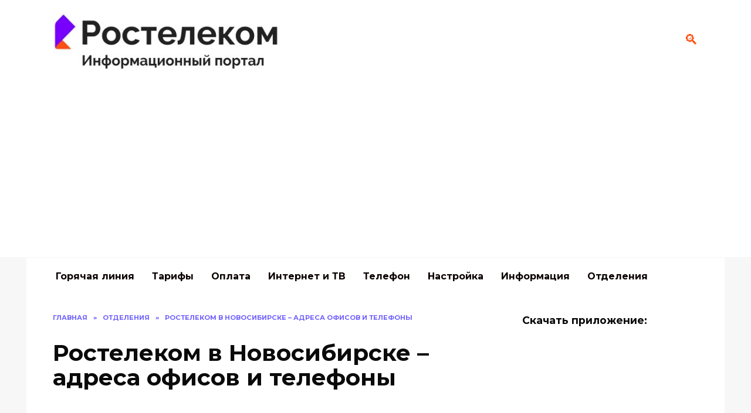

--- FILE ---
content_type: text/html; charset=UTF-8
request_url: https://rostelekom-rt.ru/offices-rostelecom-novosibirsk/
body_size: 10375
content:
<!doctype html><html dir="ltr" lang="ru-RU"
 prefix="og: https://ogp.me/ns#" ><head><meta name="robots" content="follow, index, max-snippet:-1, max-video-preview:-1, max-image-preview:large"/><meta charset="UTF-8"><meta name="viewport" content="width=device-width, initial-scale=1"><link media="all" href="https://rostelekom-rt.ru/wp-content/cache/autoptimize/css/autoptimize_6f55859224495e5a8a889452e697c012.css" rel="stylesheet"><title>Ростелеком ᐈ офисы в Новосибирске - адреса и телефоны, график работы, официальный сайт техподдержки в Новосибирске и Новосибирской области в 2020 году</title><meta name="description" content="Подробно про офисы Ростелекома в Новосибирске. ☝ График работы. ✅ Официальный сайт техподдержки в Новосибирской области и Новосибирске в 2020 году." /><meta name="robots" content="max-image-preview:large" /><link rel="canonical" href="https://rostelekom-rt.ru/offices-rostelecom-novosibirsk/" /><meta property="og:locale" content="ru_RU" /><meta property="og:site_name" content="Rostelecomka | Информационный сайт - все о Ростелекоме" /><meta property="og:type" content="article" /><meta property="og:title" content="Ростелеком ᐈ офисы в Новосибирске - адреса и телефоны, график работы, официальный сайт техподдержки в Новосибирске и Новосибирской области в 2020 году" /><meta property="og:description" content="Подробно про офисы Ростелекома в Новосибирске. ☝ График работы. ✅ Официальный сайт техподдержки в Новосибирской области и Новосибирске в 2020 году." /><meta property="og:url" content="https://rostelekom-rt.ru/offices-rostelecom-novosibirsk/" /><meta property="article:published_time" content="2019-06-27T09:28:17+00:00" /><meta property="article:modified_time" content="2020-09-19T23:29:01+00:00" /><meta name="twitter:card" content="summary" /><meta name="twitter:title" content="Ростелеком ᐈ офисы в Новосибирске - адреса и телефоны, график работы, официальный сайт техподдержки в Новосибирске и Новосибирской области в 2020 году" /><meta name="twitter:description" content="Подробно про офисы Ростелекома в Новосибирске. ☝ График работы. ✅ Официальный сайт техподдержки в Новосибирской области и Новосибирске в 2020 году." /> <script type="application/ld+json" class="aioseo-schema">{"@context":"https:\/\/schema.org","@graph":[{"@type":"WebSite","@id":"https:\/\/rostelekom-rt.ru\/#website","url":"https:\/\/rostelekom-rt.ru\/","name":"Rostelecomka","description":"\u0418\u043d\u0444\u043e\u0440\u043c\u0430\u0446\u0438\u043e\u043d\u043d\u044b\u0439 \u0441\u0430\u0439\u0442 - \u0432\u0441\u0435 \u043e \u0420\u043e\u0441\u0442\u0435\u043b\u0435\u043a\u043e\u043c\u0435","inLanguage":"ru-RU","publisher":{"@id":"https:\/\/rostelekom-rt.ru\/#organization"}},{"@type":"Organization","@id":"https:\/\/rostelekom-rt.ru\/#organization","name":"Rostelecomka","url":"https:\/\/rostelekom-rt.ru\/"},{"@type":"BreadcrumbList","@id":"https:\/\/rostelekom-rt.ru\/offices-rostelecom-novosibirsk\/#breadcrumblist","itemListElement":[{"@type":"ListItem","@id":"https:\/\/rostelekom-rt.ru\/#listItem","position":1,"item":{"@type":"WebPage","@id":"https:\/\/rostelekom-rt.ru\/","name":"\u0413\u043b\u0430\u0432\u043d\u0430\u044f","description":"\u041f\u043e\u0434\u0440\u043e\u0431\u043d\u043e \u043e \u043f\u0440\u043e\u0432\u0430\u0439\u0434\u0435\u0440\u0435 \u0420\u043e\u0441\u0442\u0435\u043b\u0435\u043a\u043e\u043c. \u041e\u0444\u0438\u0441\u044b \u0438 \u043e\u0442\u0434\u0435\u043b\u0435\u043d\u0438\u044f. \u041d\u043e\u043c\u0435\u0440\u0430 \u0433\u043e\u0440\u044f\u0447\u0435\u0439 \u043b\u0438\u043d\u0438\u0438. \u0422\u0430\u0440\u0438\u0444\u044b. \u041e\u043f\u043b\u0430\u0442\u0430. \u041d\u0430\u0441\u0442\u0440\u043e\u0439\u043a\u0438.","url":"https:\/\/rostelekom-rt.ru\/"},"nextItem":"https:\/\/rostelekom-rt.ru\/offices-rostelecom-novosibirsk\/#listItem"},{"@type":"ListItem","@id":"https:\/\/rostelekom-rt.ru\/offices-rostelecom-novosibirsk\/#listItem","position":2,"item":{"@type":"WebPage","@id":"https:\/\/rostelekom-rt.ru\/offices-rostelecom-novosibirsk\/","name":"\u0420\u043e\u0441\u0442\u0435\u043b\u0435\u043a\u043e\u043c \u0432 \u041d\u043e\u0432\u043e\u0441\u0438\u0431\u0438\u0440\u0441\u043a\u0435 \u2013 \u0430\u0434\u0440\u0435\u0441\u0430 \u043e\u0444\u0438\u0441\u043e\u0432 \u0438 \u0442\u0435\u043b\u0435\u0444\u043e\u043d\u044b","description":"\u041f\u043e\u0434\u0440\u043e\u0431\u043d\u043e \u043f\u0440\u043e \u043e\u0444\u0438\u0441\u044b \u0420\u043e\u0441\u0442\u0435\u043b\u0435\u043a\u043e\u043c\u0430 \u0432 \u041d\u043e\u0432\u043e\u0441\u0438\u0431\u0438\u0440\u0441\u043a\u0435. \u261d \u0413\u0440\u0430\u0444\u0438\u043a \u0440\u0430\u0431\u043e\u0442\u044b. \u2705 \u041e\u0444\u0438\u0446\u0438\u0430\u043b\u044c\u043d\u044b\u0439 \u0441\u0430\u0439\u0442 \u0442\u0435\u0445\u043f\u043e\u0434\u0434\u0435\u0440\u0436\u043a\u0438 \u0432 \u041d\u043e\u0432\u043e\u0441\u0438\u0431\u0438\u0440\u0441\u043a\u043e\u0439 \u043e\u0431\u043b\u0430\u0441\u0442\u0438 \u0438 \u041d\u043e\u0432\u043e\u0441\u0438\u0431\u0438\u0440\u0441\u043a\u0435 \u0432 2020 \u0433\u043e\u0434\u0443.","url":"https:\/\/rostelekom-rt.ru\/offices-rostelecom-novosibirsk\/"},"previousItem":"https:\/\/rostelekom-rt.ru\/#listItem"}]},{"@type":"Person","@id":"https:\/\/rostelekom-rt.ru\/author\/admin\/#author","url":"https:\/\/rostelekom-rt.ru\/author\/admin\/","name":"\u0422\u0430\u0442\u044c\u00ad\u044f\u043d\u0430 \u0411\u043e\u00ad\u0447\u0430\u0440\u00ad\u043d\u0438\u00ad\u043a\u043e\u0432\u0430","image":{"@type":"ImageObject","@id":"https:\/\/rostelekom-rt.ru\/offices-rostelecom-novosibirsk\/#authorImage","url":"https:\/\/secure.gravatar.com\/avatar\/d01e9f162b5f568b87074c7dcc690649?s=96&d=mm&r=g","width":96,"height":96,"caption":"\u0422\u0430\u0442\u044c\u00ad\u044f\u043d\u0430 \u0411\u043e\u00ad\u0447\u0430\u0440\u00ad\u043d\u0438\u00ad\u043a\u043e\u0432\u0430"}},{"@type":"WebPage","@id":"https:\/\/rostelekom-rt.ru\/offices-rostelecom-novosibirsk\/#webpage","url":"https:\/\/rostelekom-rt.ru\/offices-rostelecom-novosibirsk\/","name":"\u0420\u043e\u0441\u0442\u0435\u043b\u0435\u043a\u043e\u043c \u1408 \u043e\u0444\u0438\u0441\u044b \u0432 \u041d\u043e\u0432\u043e\u0441\u0438\u0431\u0438\u0440\u0441\u043a\u0435 - \u0430\u0434\u0440\u0435\u0441\u0430 \u0438 \u0442\u0435\u043b\u0435\u0444\u043e\u043d\u044b, \u0433\u0440\u0430\u0444\u0438\u043a \u0440\u0430\u0431\u043e\u0442\u044b, \u043e\u0444\u0438\u0446\u0438\u0430\u043b\u044c\u043d\u044b\u0439 \u0441\u0430\u0439\u0442 \u0442\u0435\u0445\u043f\u043e\u0434\u0434\u0435\u0440\u0436\u043a\u0438 \u0432 \u041d\u043e\u0432\u043e\u0441\u0438\u0431\u0438\u0440\u0441\u043a\u0435 \u0438 \u041d\u043e\u0432\u043e\u0441\u0438\u0431\u0438\u0440\u0441\u043a\u043e\u0439 \u043e\u0431\u043b\u0430\u0441\u0442\u0438 \u0432 2020 \u0433\u043e\u0434\u0443","description":"\u041f\u043e\u0434\u0440\u043e\u0431\u043d\u043e \u043f\u0440\u043e \u043e\u0444\u0438\u0441\u044b \u0420\u043e\u0441\u0442\u0435\u043b\u0435\u043a\u043e\u043c\u0430 \u0432 \u041d\u043e\u0432\u043e\u0441\u0438\u0431\u0438\u0440\u0441\u043a\u0435. \u261d \u0413\u0440\u0430\u0444\u0438\u043a \u0440\u0430\u0431\u043e\u0442\u044b. \u2705 \u041e\u0444\u0438\u0446\u0438\u0430\u043b\u044c\u043d\u044b\u0439 \u0441\u0430\u0439\u0442 \u0442\u0435\u0445\u043f\u043e\u0434\u0434\u0435\u0440\u0436\u043a\u0438 \u0432 \u041d\u043e\u0432\u043e\u0441\u0438\u0431\u0438\u0440\u0441\u043a\u043e\u0439 \u043e\u0431\u043b\u0430\u0441\u0442\u0438 \u0438 \u041d\u043e\u0432\u043e\u0441\u0438\u0431\u0438\u0440\u0441\u043a\u0435 \u0432 2020 \u0433\u043e\u0434\u0443.","inLanguage":"ru-RU","isPartOf":{"@id":"https:\/\/rostelekom-rt.ru\/#website"},"breadcrumb":{"@id":"https:\/\/rostelekom-rt.ru\/offices-rostelecom-novosibirsk\/#breadcrumblist"},"author":"https:\/\/rostelekom-rt.ru\/author\/admin\/#author","creator":"https:\/\/rostelekom-rt.ru\/author\/admin\/#author","image":{"@type":"ImageObject","@id":"https:\/\/rostelekom-rt.ru\/#mainImage","url":"https:\/\/rostelekom-rt.ru\/wp-content\/uploads\/2019\/06\/novosibirsk.jpg","width":700,"height":300,"caption":"\u041e\u0442\u0434\u0435\u043b\u0435\u043d\u0438\u044f \u0420\u043e\u0441\u0442\u0435\u043b\u0435\u043a\u043e\u043c \u0432 \u041d\u043e\u0432\u043e\u0441\u043e\u0431\u0438\u0440\u0441\u043a\u0435"},"primaryImageOfPage":{"@id":"https:\/\/rostelekom-rt.ru\/offices-rostelecom-novosibirsk\/#mainImage"},"datePublished":"2019-06-27T09:28:17+03:00","dateModified":"2020-09-19T23:29:01+03:00"},{"@type":"Article","@id":"https:\/\/rostelekom-rt.ru\/offices-rostelecom-novosibirsk\/#article","name":"\u0420\u043e\u0441\u0442\u0435\u043b\u0435\u043a\u043e\u043c \u1408 \u043e\u0444\u0438\u0441\u044b \u0432 \u041d\u043e\u0432\u043e\u0441\u0438\u0431\u0438\u0440\u0441\u043a\u0435 - \u0430\u0434\u0440\u0435\u0441\u0430 \u0438 \u0442\u0435\u043b\u0435\u0444\u043e\u043d\u044b, \u0433\u0440\u0430\u0444\u0438\u043a \u0440\u0430\u0431\u043e\u0442\u044b, \u043e\u0444\u0438\u0446\u0438\u0430\u043b\u044c\u043d\u044b\u0439 \u0441\u0430\u0439\u0442 \u0442\u0435\u0445\u043f\u043e\u0434\u0434\u0435\u0440\u0436\u043a\u0438 \u0432 \u041d\u043e\u0432\u043e\u0441\u0438\u0431\u0438\u0440\u0441\u043a\u0435 \u0438 \u041d\u043e\u0432\u043e\u0441\u0438\u0431\u0438\u0440\u0441\u043a\u043e\u0439 \u043e\u0431\u043b\u0430\u0441\u0442\u0438 \u0432 2020 \u0433\u043e\u0434\u0443","description":"\u041f\u043e\u0434\u0440\u043e\u0431\u043d\u043e \u043f\u0440\u043e \u043e\u0444\u0438\u0441\u044b \u0420\u043e\u0441\u0442\u0435\u043b\u0435\u043a\u043e\u043c\u0430 \u0432 \u041d\u043e\u0432\u043e\u0441\u0438\u0431\u0438\u0440\u0441\u043a\u0435. \u261d \u0413\u0440\u0430\u0444\u0438\u043a \u0440\u0430\u0431\u043e\u0442\u044b. \u2705 \u041e\u0444\u0438\u0446\u0438\u0430\u043b\u044c\u043d\u044b\u0439 \u0441\u0430\u0439\u0442 \u0442\u0435\u0445\u043f\u043e\u0434\u0434\u0435\u0440\u0436\u043a\u0438 \u0432 \u041d\u043e\u0432\u043e\u0441\u0438\u0431\u0438\u0440\u0441\u043a\u043e\u0439 \u043e\u0431\u043b\u0430\u0441\u0442\u0438 \u0438 \u041d\u043e\u0432\u043e\u0441\u0438\u0431\u0438\u0440\u0441\u043a\u0435 \u0432 2020 \u0433\u043e\u0434\u0443.","inLanguage":"ru-RU","headline":"\u0420\u043e\u0441\u0442\u0435\u043b\u0435\u043a\u043e\u043c \u0432 \u041d\u043e\u0432\u043e\u0441\u0438\u0431\u0438\u0440\u0441\u043a\u0435 \u2013 \u0430\u0434\u0440\u0435\u0441\u0430 \u043e\u0444\u0438\u0441\u043e\u0432 \u0438 \u0442\u0435\u043b\u0435\u0444\u043e\u043d\u044b","author":{"@id":"https:\/\/rostelekom-rt.ru\/author\/admin\/#author"},"publisher":{"@id":"https:\/\/rostelekom-rt.ru\/#organization"},"datePublished":"2019-06-27T09:28:17+03:00","dateModified":"2020-09-19T23:29:01+03:00","articleSection":"\u041e\u0442\u0434\u0435\u043b\u0435\u043d\u0438\u044f","mainEntityOfPage":{"@id":"https:\/\/rostelekom-rt.ru\/offices-rostelecom-novosibirsk\/#webpage"},"isPartOf":{"@id":"https:\/\/rostelekom-rt.ru\/offices-rostelecom-novosibirsk\/#webpage"},"image":{"@type":"ImageObject","@id":"https:\/\/rostelekom-rt.ru\/#articleImage","url":"https:\/\/rostelekom-rt.ru\/wp-content\/uploads\/2019\/06\/novosibirsk.jpg","width":700,"height":300,"caption":"\u041e\u0442\u0434\u0435\u043b\u0435\u043d\u0438\u044f \u0420\u043e\u0441\u0442\u0435\u043b\u0435\u043a\u043e\u043c \u0432 \u041d\u043e\u0432\u043e\u0441\u043e\u0431\u0438\u0440\u0441\u043a\u0435"}}]}</script> <link rel='dns-prefetch' href='//fonts.googleapis.com' /><link rel="alternate" type="application/rss+xml" title="Rostelecomka &raquo; Лента комментариев к &laquo;Ростелеком в Новосибирске – адреса офисов и телефоны&raquo;" href="https://rostelekom-rt.ru/offices-rostelecom-novosibirsk/feed/" /><link rel='stylesheet' id='google-fonts-css' href='https://fonts.googleapis.com/css?family=Montserrat%3A400%2C400i%2C700&#038;subset=cyrillic&#038;display=swap&#038;ver=6.2.7'  media='all' /> <script  src='https://rostelekom-rt.ru/wp-includes/js/jquery/jquery.min.js?ver=3.6.4' id='jquery-core-js'></script> <link rel="https://api.w.org/" href="https://rostelekom-rt.ru/wp-json/" /><link rel="alternate" type="application/json" href="https://rostelekom-rt.ru/wp-json/wp/v2/posts/1098" /><link rel="EditURI" type="application/rsd+xml" title="RSD" href="https://rostelekom-rt.ru/xmlrpc.php?rsd" /><link rel="wlwmanifest" type="application/wlwmanifest+xml" href="https://rostelekom-rt.ru/wp-includes/wlwmanifest.xml" /><meta name="generator" content="WordPress 6.2.7" /><link rel='shortlink' href='https://rostelekom-rt.ru/?p=1098' /><link rel="alternate" type="application/json+oembed" href="https://rostelekom-rt.ru/wp-json/oembed/1.0/embed?url=https%3A%2F%2Frostelekom-rt.ru%2Foffices-rostelecom-novosibirsk%2F" /><link rel="alternate" type="text/xml+oembed" href="https://rostelekom-rt.ru/wp-json/oembed/1.0/embed?url=https%3A%2F%2Frostelekom-rt.ru%2Foffices-rostelecom-novosibirsk%2F&#038;format=xml" />  <script async src="https://www.googletagmanager.com/gtag/js?id=UA-109154101-1"></script> <meta name="google-site-verification" content="vm_nQbt0fLvpMdRoeg2QLtZRIy4wHFv5NyRwXVhHyR8" /><meta name="yandex-verification" content="f1df34196b44ff85" /><meta name="yandex-verification" content="a2192626dd5c61d1" /> <script async src="https://pagead2.googlesyndication.com/pagead/js/adsbygoogle.js?client=ca-pub-6073274382676861" crossorigin="anonymous"></script>  <noscript><div><img src="https://mc.yandex.ru/watch/71283649" style="position:absolute; left:-9999px;" alt="" /></div></noscript></head><body data-rsssl=1 class="post-template-default single single-post postid-1098 single-format-standard wp-embed-responsive sidebar-right"> <svg xmlns="http://www.w3.org/2000/svg" viewBox="0 0 0 0" width="0" height="0" focusable="false" role="none" style="visibility: hidden; position: absolute; left: -9999px; overflow: hidden;" ><defs><filter id="wp-duotone-dark-grayscale"><feColorMatrix color-interpolation-filters="sRGB" type="matrix" values=" .299 .587 .114 0 0 .299 .587 .114 0 0 .299 .587 .114 0 0 .299 .587 .114 0 0 " /><feComponentTransfer color-interpolation-filters="sRGB" ><feFuncR type="table" tableValues="0 0.49803921568627" /><feFuncG type="table" tableValues="0 0.49803921568627" /><feFuncB type="table" tableValues="0 0.49803921568627" /><feFuncA type="table" tableValues="1 1" /></feComponentTransfer><feComposite in2="SourceGraphic" operator="in" /></filter></defs></svg><svg xmlns="http://www.w3.org/2000/svg" viewBox="0 0 0 0" width="0" height="0" focusable="false" role="none" style="visibility: hidden; position: absolute; left: -9999px; overflow: hidden;" ><defs><filter id="wp-duotone-grayscale"><feColorMatrix color-interpolation-filters="sRGB" type="matrix" values=" .299 .587 .114 0 0 .299 .587 .114 0 0 .299 .587 .114 0 0 .299 .587 .114 0 0 " /><feComponentTransfer color-interpolation-filters="sRGB" ><feFuncR type="table" tableValues="0 1" /><feFuncG type="table" tableValues="0 1" /><feFuncB type="table" tableValues="0 1" /><feFuncA type="table" tableValues="1 1" /></feComponentTransfer><feComposite in2="SourceGraphic" operator="in" /></filter></defs></svg><svg xmlns="http://www.w3.org/2000/svg" viewBox="0 0 0 0" width="0" height="0" focusable="false" role="none" style="visibility: hidden; position: absolute; left: -9999px; overflow: hidden;" ><defs><filter id="wp-duotone-purple-yellow"><feColorMatrix color-interpolation-filters="sRGB" type="matrix" values=" .299 .587 .114 0 0 .299 .587 .114 0 0 .299 .587 .114 0 0 .299 .587 .114 0 0 " /><feComponentTransfer color-interpolation-filters="sRGB" ><feFuncR type="table" tableValues="0.54901960784314 0.98823529411765" /><feFuncG type="table" tableValues="0 1" /><feFuncB type="table" tableValues="0.71764705882353 0.25490196078431" /><feFuncA type="table" tableValues="1 1" /></feComponentTransfer><feComposite in2="SourceGraphic" operator="in" /></filter></defs></svg><svg xmlns="http://www.w3.org/2000/svg" viewBox="0 0 0 0" width="0" height="0" focusable="false" role="none" style="visibility: hidden; position: absolute; left: -9999px; overflow: hidden;" ><defs><filter id="wp-duotone-blue-red"><feColorMatrix color-interpolation-filters="sRGB" type="matrix" values=" .299 .587 .114 0 0 .299 .587 .114 0 0 .299 .587 .114 0 0 .299 .587 .114 0 0 " /><feComponentTransfer color-interpolation-filters="sRGB" ><feFuncR type="table" tableValues="0 1" /><feFuncG type="table" tableValues="0 0.27843137254902" /><feFuncB type="table" tableValues="0.5921568627451 0.27843137254902" /><feFuncA type="table" tableValues="1 1" /></feComponentTransfer><feComposite in2="SourceGraphic" operator="in" /></filter></defs></svg><svg xmlns="http://www.w3.org/2000/svg" viewBox="0 0 0 0" width="0" height="0" focusable="false" role="none" style="visibility: hidden; position: absolute; left: -9999px; overflow: hidden;" ><defs><filter id="wp-duotone-midnight"><feColorMatrix color-interpolation-filters="sRGB" type="matrix" values=" .299 .587 .114 0 0 .299 .587 .114 0 0 .299 .587 .114 0 0 .299 .587 .114 0 0 " /><feComponentTransfer color-interpolation-filters="sRGB" ><feFuncR type="table" tableValues="0 0" /><feFuncG type="table" tableValues="0 0.64705882352941" /><feFuncB type="table" tableValues="0 1" /><feFuncA type="table" tableValues="1 1" /></feComponentTransfer><feComposite in2="SourceGraphic" operator="in" /></filter></defs></svg><svg xmlns="http://www.w3.org/2000/svg" viewBox="0 0 0 0" width="0" height="0" focusable="false" role="none" style="visibility: hidden; position: absolute; left: -9999px; overflow: hidden;" ><defs><filter id="wp-duotone-magenta-yellow"><feColorMatrix color-interpolation-filters="sRGB" type="matrix" values=" .299 .587 .114 0 0 .299 .587 .114 0 0 .299 .587 .114 0 0 .299 .587 .114 0 0 " /><feComponentTransfer color-interpolation-filters="sRGB" ><feFuncR type="table" tableValues="0.78039215686275 1" /><feFuncG type="table" tableValues="0 0.94901960784314" /><feFuncB type="table" tableValues="0.35294117647059 0.47058823529412" /><feFuncA type="table" tableValues="1 1" /></feComponentTransfer><feComposite in2="SourceGraphic" operator="in" /></filter></defs></svg><svg xmlns="http://www.w3.org/2000/svg" viewBox="0 0 0 0" width="0" height="0" focusable="false" role="none" style="visibility: hidden; position: absolute; left: -9999px; overflow: hidden;" ><defs><filter id="wp-duotone-purple-green"><feColorMatrix color-interpolation-filters="sRGB" type="matrix" values=" .299 .587 .114 0 0 .299 .587 .114 0 0 .299 .587 .114 0 0 .299 .587 .114 0 0 " /><feComponentTransfer color-interpolation-filters="sRGB" ><feFuncR type="table" tableValues="0.65098039215686 0.40392156862745" /><feFuncG type="table" tableValues="0 1" /><feFuncB type="table" tableValues="0.44705882352941 0.4" /><feFuncA type="table" tableValues="1 1" /></feComponentTransfer><feComposite in2="SourceGraphic" operator="in" /></filter></defs></svg><svg xmlns="http://www.w3.org/2000/svg" viewBox="0 0 0 0" width="0" height="0" focusable="false" role="none" style="visibility: hidden; position: absolute; left: -9999px; overflow: hidden;" ><defs><filter id="wp-duotone-blue-orange"><feColorMatrix color-interpolation-filters="sRGB" type="matrix" values=" .299 .587 .114 0 0 .299 .587 .114 0 0 .299 .587 .114 0 0 .299 .587 .114 0 0 " /><feComponentTransfer color-interpolation-filters="sRGB" ><feFuncR type="table" tableValues="0.098039215686275 1" /><feFuncG type="table" tableValues="0 0.66274509803922" /><feFuncB type="table" tableValues="0.84705882352941 0.41960784313725" /><feFuncA type="table" tableValues="1 1" /></feComponentTransfer><feComposite in2="SourceGraphic" operator="in" /></filter></defs></svg><div id="page" class="site"> <a class="skip-link screen-reader-text" href="#content">Перейти к содержанию</a><div class="search-screen-overlay js-search-screen-overlay"></div><div class="search-screen js-search-screen"><form role="search" method="get" class="search-form" action="https://rostelekom-rt.ru/"> <label> <span class="screen-reader-text">Search for:</span> <input type="search" class="search-field" placeholder="Поиск..." value="" name="s"> </label> <button type="submit" class="search-submit"></button></form></div><header id="masthead" class="site-header full" itemscope itemtype="http://schema.org/WPHeader"><div class="site-header-inner fixed"><div class="humburger js-humburger"><span></span><span></span><span></span></div><div class="site-branding"><div class="site-logotype"><a href="https://rostelekom-rt.ru/"><img src="https://rostelekom-rt.ru/wp-content/uploads/2021/01/Screenshot_3.jpg" alt="Rostelecomka"></a></div></div><div class="header-search"> <span class="search-icon js-search-icon"></span></div></div></header><nav id="site-navigation" class="main-navigation fixed"><div class="main-navigation-inner full"><div class="menu-glavnoe-container"><ul id="header_menu" class="menu"><li id="menu-item-661" class="menu-item menu-item-type-post_type menu-item-object-post menu-item-661"><a href="https://rostelekom-rt.ru/goryachaya-liniya-tehpodderzhki-rostelecom-8800/">Горячая линия</a></li><li id="menu-item-17" class="menu-item menu-item-type-taxonomy menu-item-object-category menu-item-17"><a href="https://rostelekom-rt.ru/category/tarifyi/">Тарифы</a></li><li id="menu-item-268" class="menu-item menu-item-type-taxonomy menu-item-object-category menu-item-268"><a href="https://rostelekom-rt.ru/category/oplata/">Оплата</a></li><li id="menu-item-15" class="menu-item menu-item-type-taxonomy menu-item-object-category menu-item-15"><a href="https://rostelekom-rt.ru/category/internet-tv/">Интернет и ТВ</a></li><li id="menu-item-22" class="menu-item menu-item-type-taxonomy menu-item-object-category menu-item-22"><a href="https://rostelekom-rt.ru/category/telefon/">Телефон</a></li><li id="menu-item-16" class="menu-item menu-item-type-taxonomy menu-item-object-category menu-item-16"><a href="https://rostelekom-rt.ru/category/nastroyka/">Настройка</a></li><li id="menu-item-907" class="menu-item menu-item-type-taxonomy menu-item-object-category menu-item-907"><a href="https://rostelekom-rt.ru/category/informatsiya/">Информация</a></li><li id="menu-item-1381" class="menu-item menu-item-type-taxonomy menu-item-object-category current-post-ancestor current-menu-parent current-post-parent menu-item-1381"><a href="https://rostelekom-rt.ru/category/otdeleniya/">Отделения</a></li></ul></div></div></nav><div class="mobile-menu-placeholder js-mobile-menu-placeholder"></div><div id="content" class="site-content fixed"><div class="site-content-inner"><div id="primary" class="content-area" itemscope itemtype="http://schema.org/Article"><main id="main" class="site-main article-card"><article id="post-1098" class="article-post post-1098 post type-post status-publish format-standard has-post-thumbnail  category-otdeleniya"><div class="breadcrumb" itemscope itemtype="http://schema.org/BreadcrumbList"><span class="breadcrumb-item" itemprop="itemListElement" itemscope itemtype="http://schema.org/ListItem"><a href="https://rostelekom-rt.ru/" itemprop="item"><span itemprop="name">Главная</span></a><meta itemprop="position" content="0"></span> <span class="breadcrumb-separator">»</span> <span class="breadcrumb-item" itemprop="itemListElement" itemscope itemtype="http://schema.org/ListItem"><a href="https://rostelekom-rt.ru/category/otdeleniya/" itemprop="item"><span itemprop="name">Отделения</span></a><meta itemprop="position" content="1"></span> <span class="breadcrumb-separator">»</span> <span class="breadcrumb-item breadcrumb_last" itemprop="itemListElement" itemscope itemtype="http://schema.org/ListItem"><span itemprop="name">Ростелеком в Новосибирске – адреса офисов и телефоны</span><meta itemprop="position" content="2"></span></div><h1 class="entry-title" itemprop="headline">Ростелеком в Новосибирске – адреса офисов и телефоны</h1><div class="social-buttons"></div><div class="entry-image post-card post-card__thumbnail"> <img width="700" height="300" src="[data-uri]" data-lazy-type="image" data-lazy-src="https://rostelekom-rt.ru/wp-content/uploads/2019/06/novosibirsk.jpg" class="lazy lazy-hidden attachment-reboot_standard size-reboot_standard wp-post-image" alt="Отделения Ростелеком в Новособирске" decoding="async" itemprop="image" data-lazy-srcset="https://rostelekom-rt.ru/wp-content/uploads/2019/06/novosibirsk.jpg 700w, https://rostelekom-rt.ru/wp-content/uploads/2019/06/novosibirsk-300x129.jpg 300w" data-lazy-sizes="(max-width: 700px) 100vw, 700px" /><noscript><img width="700" height="300" src="https://rostelekom-rt.ru/wp-content/uploads/2019/06/novosibirsk.jpg" class="attachment-reboot_standard size-reboot_standard wp-post-image" alt="Отделения Ростелеком в Новособирске" decoding="async" itemprop="image" srcset="https://rostelekom-rt.ru/wp-content/uploads/2019/06/novosibirsk.jpg 700w, https://rostelekom-rt.ru/wp-content/uploads/2019/06/novosibirsk-300x129.jpg 300w" sizes="(max-width: 700px) 100vw, 700px" /></noscript> <span class="post-card__category"><a href="https://rostelekom-rt.ru/category/otdeleniya/" itemprop="articleSection">Отделения</a></span></div><div class="entry-meta"> <span class="entry-author" itemprop="author"><span class="entry-label">Автор</span> Тать­яна Бо­чар­ни­кова</span> <span class="entry-time"><span class="entry-label">На чтение</span> 2 мин.</span> <span class="entry-views"><span class="entry-label">Просмотров</span> <span class="js-views-count" data-post_id="1098">3.5k.</span></span> <span class="entry-date"><span class="entry-label">Опубликовано</span> <time itemprop="datePublished" datetime="2019-06-27">27.06.2019</time></span></div><div class="entry-content" itemprop="articleBody"><p style="text-align: justify;"><span id="more-1098"></span></p><p style="text-align: justify;">Зная номер техподдержки Ростелеком в Новосибирской области, стоит заострить внимание на его преимуществах:</p><ul style="text-align: justify;"><li>широкий выбор тарифов для физических и юридических лиц;</li><li>стабильное соединение с интернетом;</li><li>регулярное проведение акций;</li><li>скидки на оборудование;</li><li>широкая сеть филиалов.</li></ul><p style="text-align: justify;">Убедиться в сказанном можно на сайте ПАО Ростелеком.</p><h2 style="text-align: justify;"><span data-sheets-value="{&quot;1&quot;:2,&quot;2&quot;:&quot;Адреса офисов Ростелеком в Москве&quot;}" data-sheets-userformat="{&quot;2&quot;:14849,&quot;3&quot;:{&quot;1&quot;:0},&quot;12&quot;:0,&quot;14&quot;:[null,2,255],&quot;15&quot;:&quot;Arial&quot;,&quot;16&quot;:10}">Адреса офисов Ростелеком в Новосибирске</span></h2><p style="text-align: justify;">Посещение офиса позволяет клиентам крупных организаций получать наиболее качественное и полное обслуживание. Именно поэтому клиентам важно знать местоположение офисов Ростелеком в Новосибирске.</p><p style="text-align: justify;">На текущий момент в городе расположено 9 отделений провайдера:</p><table style="height: 312px;" width="503"><tbody><tr style="height: 24px;"><td style="width: 160px; text-align: center; height: 24px;"><strong>Адрес офисов</strong></td><td style="width: 160px; text-align: center; height: 24px;"><strong>Время работы</strong></td><td style="width: 161px; text-align: center; height: 24px;"><strong>Телефон</strong></td></tr><tr style="height: 48px;"><td style="width: 160px; height: 48px;">г. Новосибирск ул. Первомайская 33/1</td><td style="width: 160px; height: 48px;">пн &#8212; вс: 10:00 &#8212; 20:00,без перерыва</td><td style="width: 161px; height: 48px;">8 (800) 100-08-00</td></tr><tr style="height: 48px;"><td style="width: 160px; height: 48px;">г. Новосибирск ул. Фрунзе 238</td><td style="width: 160px; height: 48px;">пн &#8212; вс: 10:00 &#8212; 22:00,без перерыва</td><td style="width: 161px; height: 48px;">8 (800) 100-08-00</td></tr><tr style="height: 48px;"><td style="width: 160px; height: 48px;">г. Новосибирск ул. Орджоникидзе 18</td><td style="width: 160px; height: 48px;">пн &#8212; пт: 09:00 &#8212; 19:00,без перерыва</td><td style="width: 161px; height: 48px;">8 (800) 100-08-00</td></tr><tr style="height: 24px;"><td style="width: 160px; height: 24px;">г. Новосибирск ул. Ленина 5</td><td style="width: 160px; height: 24px;">пн &#8212; сб: 09:00 &#8212; 20:00,без перерыва</td><td style="width: 161px; height: 24px;">8 (800) 100-08-00</td></tr><tr style="height: 24px;"><td style="width: 160px; height: 24px;">г. Новосибирск ул. Вокзальная магистраль 2</td><td style="width: 160px; height: 24px;">пн &#8212; вс: 09:00 &#8212; 21:00,без перерыва</td><td style="width: 161px; height: 24px;">8 (800) 100-08-00</td></tr><tr style="height: 24px;"><td style="width: 160px; height: 24px;">г. Новосибирск ул. Кирова 113В</td><td style="width: 160px; height: 24px;">пн &#8212; пт: 09:00 &#8212; 19:00,без перерыва</td><td style="width: 161px; height: 24px;">8 (800) 100-08-00</td></tr><tr style="height: 24px;"><td style="width: 160px; height: 24px;">г. Новосибирск пр-кт. Красный 101</td><td style="width: 160px; height: 24px;">пн &#8212; вс: 10:00 &#8212; 22:00,Временно закрыт</td><td style="width: 161px; height: 24px;">8 (800) 100-08-00</td></tr><tr style="height: 24px;"><td style="width: 160px; height: 24px;">г. Новосибирск ул. Ватутина 107</td><td style="width: 160px; height: 24px;">пн &#8212; вс: 10:00 &#8212; 22:00,без перерыва</td><td style="width: 161px; height: 24px;">8 (800) 100-08-00</td></tr><tr style="height: 24px;"><td style="width: 160px; height: 24px;">г. Новосибирск ул. Новогодняя 26</td><td style="width: 160px; height: 24px;">пн &#8212; пт: 09:00 &#8212; 19:00,без перерыва</td><td style="width: 161px; height: 24px;">8 (800) 100-08-00</td></tr></tbody></table><p style="text-align: justify;"><span style="text-align: justify;">Отдельного внимания заслуживает график работы Ростелеком. Приём абонентов в 2020 году ведётся:</span></p><ul style="text-align: justify;"><li>с 9 до 21 по будням;</li><li>с 9 до 19 в субботу.</li></ul><h2 style="text-align: justify;"><span data-sheets-value="{&quot;1&quot;:2,&quot;2&quot;:&quot;Контакты техподдержки Ростелеком в Москве и области&quot;}" data-sheets-userformat="{&quot;2&quot;:12801,&quot;3&quot;:{&quot;1&quot;:0},&quot;12&quot;:0,&quot;15&quot;:&quot;Arial&quot;,&quot;16&quot;:10}">Контакты техподдержки Ростелеком в Новосибирске и области</span></h2><p style="text-align: justify;">Стоит подчеркнуть, что в часах работы ближайшего филиала возможны изменения. Связаться с представителями провайдера по контактному телефону удастся, позвонив по номеру:</p><ul><li style="text-align: justify;"><strong>+7 (499) 998-16-16</strong> &#8212; контактный номер телефона;</li><li style="text-align: justify;"><strong>8-800-450-0-150</strong> – физическим лицам;</li><li style="text-align: justify;"><strong>8-800-200-3-000</strong>  – юридическим лицам.</li></ul></div></article><div class="entry-social"><div class="social-buttons"></div></div> <!--noindex--><div class="author-box"><div class="author-info"><div class="author-box__ava"> <img alt='' src="[data-uri]" data-lazy-type="image" data-lazy-src='https://secure.gravatar.com/avatar/d01e9f162b5f568b87074c7dcc690649?s=70&#038;d=mm&#038;r=g' data-lazy-srcset='https://secure.gravatar.com/avatar/d01e9f162b5f568b87074c7dcc690649?s=140&#038;d=mm&#038;r=g 2x' class='lazy lazy-hidden avatar avatar-70 photo' height='70' width='70' loading='lazy' decoding='async'/><noscript><img alt='' src='https://secure.gravatar.com/avatar/d01e9f162b5f568b87074c7dcc690649?s=70&#038;d=mm&#038;r=g' srcset='https://secure.gravatar.com/avatar/d01e9f162b5f568b87074c7dcc690649?s=140&#038;d=mm&#038;r=g 2x' class='avatar avatar-70 photo' height='70' width='70' loading='lazy' decoding='async'/></noscript></div><div class="author-box__body"><div class="author-box__author"> Тать­яна Бо­чар­ни­кова</div><div class="author-box__description"> <!--noindex--><!--/noindex--></div></div></div><div class="author-box__rating"><div class="author-box__rating-title">Оцените автора</div><div class="star-rating js-star-rating star-rating--score-0" data-post-id="1098" data-rating-count="" data-rating-sum="" data-rating-value=""><span class="star-rating-item js-star-rating-item" data-score="1"><svg aria-hidden="true" role="img" xmlns="http://www.w3.org/2000/svg" viewBox="0 0 576 512" class="i-ico"><path fill="currentColor" d="M259.3 17.8L194 150.2 47.9 171.5c-26.2 3.8-36.7 36.1-17.7 54.6l105.7 103-25 145.5c-4.5 26.3 23.2 46 46.4 33.7L288 439.6l130.7 68.7c23.2 12.2 50.9-7.4 46.4-33.7l-25-145.5 105.7-103c19-18.5 8.5-50.8-17.7-54.6L382 150.2 316.7 17.8c-11.7-23.6-45.6-23.9-57.4 0z" class="ico-star"></path></svg></span><span class="star-rating-item js-star-rating-item" data-score="2"><svg aria-hidden="true" role="img" xmlns="http://www.w3.org/2000/svg" viewBox="0 0 576 512" class="i-ico"><path fill="currentColor" d="M259.3 17.8L194 150.2 47.9 171.5c-26.2 3.8-36.7 36.1-17.7 54.6l105.7 103-25 145.5c-4.5 26.3 23.2 46 46.4 33.7L288 439.6l130.7 68.7c23.2 12.2 50.9-7.4 46.4-33.7l-25-145.5 105.7-103c19-18.5 8.5-50.8-17.7-54.6L382 150.2 316.7 17.8c-11.7-23.6-45.6-23.9-57.4 0z" class="ico-star"></path></svg></span><span class="star-rating-item js-star-rating-item" data-score="3"><svg aria-hidden="true" role="img" xmlns="http://www.w3.org/2000/svg" viewBox="0 0 576 512" class="i-ico"><path fill="currentColor" d="M259.3 17.8L194 150.2 47.9 171.5c-26.2 3.8-36.7 36.1-17.7 54.6l105.7 103-25 145.5c-4.5 26.3 23.2 46 46.4 33.7L288 439.6l130.7 68.7c23.2 12.2 50.9-7.4 46.4-33.7l-25-145.5 105.7-103c19-18.5 8.5-50.8-17.7-54.6L382 150.2 316.7 17.8c-11.7-23.6-45.6-23.9-57.4 0z" class="ico-star"></path></svg></span><span class="star-rating-item js-star-rating-item" data-score="4"><svg aria-hidden="true" role="img" xmlns="http://www.w3.org/2000/svg" viewBox="0 0 576 512" class="i-ico"><path fill="currentColor" d="M259.3 17.8L194 150.2 47.9 171.5c-26.2 3.8-36.7 36.1-17.7 54.6l105.7 103-25 145.5c-4.5 26.3 23.2 46 46.4 33.7L288 439.6l130.7 68.7c23.2 12.2 50.9-7.4 46.4-33.7l-25-145.5 105.7-103c19-18.5 8.5-50.8-17.7-54.6L382 150.2 316.7 17.8c-11.7-23.6-45.6-23.9-57.4 0z" class="ico-star"></path></svg></span><span class="star-rating-item js-star-rating-item" data-score="5"><svg aria-hidden="true" role="img" xmlns="http://www.w3.org/2000/svg" viewBox="0 0 576 512" class="i-ico"><path fill="currentColor" d="M259.3 17.8L194 150.2 47.9 171.5c-26.2 3.8-36.7 36.1-17.7 54.6l105.7 103-25 145.5c-4.5 26.3 23.2 46 46.4 33.7L288 439.6l130.7 68.7c23.2 12.2 50.9-7.4 46.4-33.7l-25-145.5 105.7-103c19-18.5 8.5-50.8-17.7-54.6L382 150.2 316.7 17.8c-11.7-23.6-45.6-23.9-57.4 0z" class="ico-star"></path></svg></span></div><div class="star-rating-text"><em>( Пока оценок нет )</em></div></div></div> <!--/noindex--><meta itemscope itemprop="mainEntityOfPage" itemType="https://schema.org/WebPage" itemid="https://rostelekom-rt.ru/offices-rostelecom-novosibirsk/" content="Ростелеком в Новосибирске – адреса офисов и телефоны"><meta itemprop="dateModified" content="2020-09-20"><div itemprop="publisher" itemscope itemtype="https://schema.org/Organization" style="display: none;"><div itemprop="logo" itemscope itemtype="https://schema.org/ImageObject"><img itemprop="url image" src="https://rostelekom-rt.ru/wp-content/uploads/2021/01/Screenshot_3.jpg" alt="Rostelecomka"></div><meta itemprop="name" content="Rostelecomka"><meta itemprop="telephone" content="Rostelecomka"><meta itemprop="address" content="https://rostelekom-rt.ru"></div><div id="comments" class="comments-area"><div id="respond" class="comment-respond"><div id="reply-title" class="comment-reply-title">Добавить комментарий <small><a rel="nofollow" id="cancel-comment-reply-link" href="/offices-rostelecom-novosibirsk/#respond" style="display:none;">Отменить ответ</a></small></div><form action="https://rostelekom-rt.ru/wp-comments-post.php" method="post" id="commentform" class="comment-form" novalidate><p class="comment-form-author"><label class="screen-reader-text" for="author">Имя <span class="required">*</span></label> <input id="author" name="author" type="text" value="" size="30" maxlength="245"  required='required' placeholder="Имя" /></p><p class="comment-form-email"><label class="screen-reader-text" for="email">Email <span class="required">*</span></label> <input id="email" name="email" type="email" value="" size="30" maxlength="100"  required='required' placeholder="Email" /></p><p class="comment-form-url"><label class="screen-reader-text" for="url">Сайт</label> <input id="url" name="url" type="url" value="" size="30" maxlength="200" placeholder="Сайт" /></p><p class="comment-form-comment"><label class="screen-reader-text" for="comment">Комментарий</label><textarea id="comment" name="comment" cols="45" rows="8" maxlength="65525" required="required" placeholder="Комментарий" ></textarea></p><p class="comment-form-cookies-consent"><input id="wp-comment-cookies-consent" name="wp-comment-cookies-consent" type="checkbox" value="yes" /> <label for="wp-comment-cookies-consent">Сохранить моё имя, email и адрес сайта в этом браузере для последующих моих комментариев.</label></p><p class="form-submit"><input name="submit" type="submit" id="submit" class="submit" value="Отправить комментарий" /> <input type='hidden' name='comment_post_ID' value='1098' id='comment_post_ID' /> <input type='hidden' name='comment_parent' id='comment_parent' value='0' /></p></form></div></div></main></div><aside id="secondary" class="widget-area" itemscope itemtype="http://schema.org/WPSideBar"><div class="sticky-sidebar js-sticky-sidebar"><div id="custom_html-8" class="widget_text widget widget_custom_html"><div class="widget-header">Скачать приложение:</div><div class="textwidget custom-html-widget"><a href="https://play.google.com/store/apps/details?id=com.dartit.RTcabinet" rel="nofollow"><img class="lazy lazy-hidden" width="180" src="[data-uri]" data-lazy-type="image" data-lazy-src="https://rostelekom-rt.ru/wp-content/uploads/2021/04/Skachat-prilozhenie-Rostelekom-na-Android.png" alt="Скачать приложение для Android"><noscript><img width="180" src="https://rostelekom-rt.ru/wp-content/uploads/2021/04/Skachat-prilozhenie-Rostelekom-na-Android.png" alt="Скачать приложение для Android"></noscript></a> <a href="https://apps.apple.com/ru/app/мой-ростелеком/id561082205" rel="nofollow"><img class="lazy lazy-hidden" width="180" src="[data-uri]" data-lazy-type="image" data-lazy-src="https://rostelekom-rt.ru/wp-content/uploads/2021/04/Skachat-prilozhenie-Rostelekom-na-iphone.png" alt="Скачать приложение для iOS"><noscript><img width="180" src="https://rostelekom-rt.ru/wp-content/uploads/2021/04/Skachat-prilozhenie-Rostelekom-na-iphone.png" alt="Скачать приложение для iOS"></noscript></a></div></div><div id="polls-widget-3" class="widget widget_polls-widget"><div class="widget-header">Ответьте на вопрос</div><div id="polls-2" class="wp-polls"><form id="polls_form_2" class="wp-polls-form" action="/index.php" method="post"><p style="display: none;"><input type="hidden" id="poll_2_nonce" name="wp-polls-nonce" value="1b62a73540" /></p><p style="display: none;"><input type="hidden" name="poll_id" value="2" /></p><p style="text-align: center"><strong>Как часто пропадает интернет Rostelecom?</strong></p><div id="polls-2-ans" class="wp-polls-ans"><ul class="wp-polls-ul"><li><input type="radio" id="poll-answer-9" name="poll_2" value="9" /> <label for="poll-answer-9">1-2 раза в неделю</label></li><li><input type="radio" id="poll-answer-8" name="poll_2" value="8" /> <label for="poll-answer-8">Пару раз в месяц</label></li><li><input type="radio" id="poll-answer-7" name="poll_2" value="7" /> <label for="poll-answer-7">Несколько раз в год</label></li><li><input type="radio" id="poll-answer-6" name="poll_2" value="6" /> <label for="poll-answer-6">Использую другой интернет</label></li></ul><p style="text-align: center"><input type="button" name="vote" value="   Голос   " class="Buttons" onclick="poll_vote(2);" /></p><p style="text-align: center"><a href="#ViewPollResults" onclick="poll_result(2); return false;" title="Просмотреть результаты опроса">Просмотреть результаты</a></p></div></form></div><div id="polls-2-loading" class="wp-polls-loading"><img src="https://rostelekom-rt.ru/wp-content/plugins/wp-polls/images/loading.gif" width="16" height="16" alt="Загрузка ..." title="Загрузка ..." class="wp-polls-image" />&nbsp;Загрузка ...</div></div><div id="wpt_widget-2" class="widget widget_wpt"><div class="wpt_widget_content" id="wpt_widget-2_content" data-widget-number="2"><ul class="wpt-tabs has-1-tabs"><li class="tab_title"><a href="#" id="recent-tab">Последние</a></li></ul><div class="clear"></div><div class="inside"><div id="recent-tab-content" class="tab-content"></div><div class="clear"></div></div><div class="clear"></div></div></div><div id="custom_html-7" class="widget_text widget widget_custom_html"><div class="textwidget custom-html-widget"></div></div></div></aside><div class="related-posts fixed"><div class="related-posts__header">Похожие статьи</div><div class="post-cards post-cards--vertical"><div class="post-card post-card--related"><div class="post-card__thumbnail"> <a href="https://rostelekom-rt.ru/kompleksnye-uslugi-po-uborke-kommercheskih-obektov/"> <img width="335" height="220" src="[data-uri]" data-lazy-type="image" data-lazy-src="https://rostelekom-rt.ru/wp-content/uploads/2023/08/Regulyarnaya-uborka-ofisov-335x220.jpg" class="lazy lazy-hidden attachment-reboot_small size-reboot_small wp-post-image" alt="клининг офиса уборка офиса" decoding="async" loading="lazy" /><noscript><img width="335" height="220" src="https://rostelekom-rt.ru/wp-content/uploads/2023/08/Regulyarnaya-uborka-ofisov-335x220.jpg" class="attachment-reboot_small size-reboot_small wp-post-image" alt="клининг офиса уборка офиса" decoding="async" loading="lazy" /></noscript> </a></div><div class="post-card__body"><div class="post-card__title"><a href="https://rostelekom-rt.ru/kompleksnye-uslugi-po-uborke-kommercheskih-obektov/">Комплексные услуги по уборке коммерческих объектов</a></div><div class="post-card__description">В сфере бизнеса первое впечатление имеет значение.</div><div class="post-card__meta"><span class="post-card__comments">0</span><span class="post-card__views">107k.</span></div></div></div><div class="post-card post-card--related"><div class="post-card__thumbnail"> <a href="https://rostelekom-rt.ru/offices-rostelecom-mahachkala/"> <img width="335" height="144" src="[data-uri]" data-lazy-type="image" data-lazy-src="https://rostelekom-rt.ru/wp-content/uploads/2019/06/mahachkala.jpg" class="lazy lazy-hidden attachment-reboot_small size-reboot_small wp-post-image" alt="Отделения Ростелеком в Махачкале" decoding="async" loading="lazy" data-lazy-srcset="https://rostelekom-rt.ru/wp-content/uploads/2019/06/mahachkala.jpg 700w, https://rostelekom-rt.ru/wp-content/uploads/2019/06/mahachkala-300x129.jpg 300w" data-lazy-sizes="(max-width: 335px) 100vw, 335px" /><noscript><img width="335" height="144" src="https://rostelekom-rt.ru/wp-content/uploads/2019/06/mahachkala.jpg" class="attachment-reboot_small size-reboot_small wp-post-image" alt="Отделения Ростелеком в Махачкале" decoding="async" loading="lazy" srcset="https://rostelekom-rt.ru/wp-content/uploads/2019/06/mahachkala.jpg 700w, https://rostelekom-rt.ru/wp-content/uploads/2019/06/mahachkala-300x129.jpg 300w" sizes="(max-width: 335px) 100vw, 335px" /></noscript> </a></div><div class="post-card__body"><div class="post-card__title"><a href="https://rostelekom-rt.ru/offices-rostelecom-mahachkala/">Ростелеком в Махачкале – адреса офисов и телефоны</a></div><div class="post-card__description"></div><div class="post-card__meta"><span class="post-card__comments">0</span><span class="post-card__views">11.8k.</span></div></div></div><div class="post-card post-card--related"><div class="post-card__thumbnail"> <a href="https://rostelekom-rt.ru/offices-rostelecom-tomsk/"> <img width="335" height="144" src="[data-uri]" data-lazy-type="image" data-lazy-src="https://rostelekom-rt.ru/wp-content/uploads/2019/06/tomsk.jpg" class="lazy lazy-hidden attachment-reboot_small size-reboot_small wp-post-image" alt="Отделения Ростелеком в Томске" decoding="async" loading="lazy" data-lazy-srcset="https://rostelekom-rt.ru/wp-content/uploads/2019/06/tomsk.jpg 700w, https://rostelekom-rt.ru/wp-content/uploads/2019/06/tomsk-300x129.jpg 300w" data-lazy-sizes="(max-width: 335px) 100vw, 335px" /><noscript><img width="335" height="144" src="https://rostelekom-rt.ru/wp-content/uploads/2019/06/tomsk.jpg" class="attachment-reboot_small size-reboot_small wp-post-image" alt="Отделения Ростелеком в Томске" decoding="async" loading="lazy" srcset="https://rostelekom-rt.ru/wp-content/uploads/2019/06/tomsk.jpg 700w, https://rostelekom-rt.ru/wp-content/uploads/2019/06/tomsk-300x129.jpg 300w" sizes="(max-width: 335px) 100vw, 335px" /></noscript> </a></div><div class="post-card__body"><div class="post-card__title"><a href="https://rostelekom-rt.ru/offices-rostelecom-tomsk/">Ростелеком в Томске – адреса офисов и телефоны</a></div><div class="post-card__description"></div><div class="post-card__meta"><span class="post-card__comments">0</span><span class="post-card__views">12.2k.</span></div></div></div><div class="post-card post-card--related"><div class="post-card__thumbnail"> <a href="https://rostelekom-rt.ru/offices-rostelecom-orenburg/"> <img width="335" height="144" src="[data-uri]" data-lazy-type="image" data-lazy-src="https://rostelekom-rt.ru/wp-content/uploads/2019/06/orenburg.jpg" class="lazy lazy-hidden attachment-reboot_small size-reboot_small wp-post-image" alt="Отделения Ростелеком в Оренбурге" decoding="async" loading="lazy" data-lazy-srcset="https://rostelekom-rt.ru/wp-content/uploads/2019/06/orenburg.jpg 700w, https://rostelekom-rt.ru/wp-content/uploads/2019/06/orenburg-300x129.jpg 300w" data-lazy-sizes="(max-width: 335px) 100vw, 335px" /><noscript><img width="335" height="144" src="https://rostelekom-rt.ru/wp-content/uploads/2019/06/orenburg.jpg" class="attachment-reboot_small size-reboot_small wp-post-image" alt="Отделения Ростелеком в Оренбурге" decoding="async" loading="lazy" srcset="https://rostelekom-rt.ru/wp-content/uploads/2019/06/orenburg.jpg 700w, https://rostelekom-rt.ru/wp-content/uploads/2019/06/orenburg-300x129.jpg 300w" sizes="(max-width: 335px) 100vw, 335px" /></noscript> </a></div><div class="post-card__body"><div class="post-card__title"><a href="https://rostelekom-rt.ru/offices-rostelecom-orenburg/">Ростелеком в Оренбурге – адреса офисов и телефоны</a></div><div class="post-card__description"></div><div class="post-card__meta"><span class="post-card__comments">1</span><span class="post-card__views">10.8k.</span></div></div></div><div class="post-card post-card--related"><div class="post-card__thumbnail"> <a href="https://rostelekom-rt.ru/offices-rostelecom-kemerovo/"> <img width="335" height="144" src="[data-uri]" data-lazy-type="image" data-lazy-src="https://rostelekom-rt.ru/wp-content/uploads/2019/06/kemerovo.jpg" class="lazy lazy-hidden attachment-reboot_small size-reboot_small wp-post-image" alt="Отделения Ростелеком в Кемерово" decoding="async" loading="lazy" data-lazy-srcset="https://rostelekom-rt.ru/wp-content/uploads/2019/06/kemerovo.jpg 700w, https://rostelekom-rt.ru/wp-content/uploads/2019/06/kemerovo-300x129.jpg 300w" data-lazy-sizes="(max-width: 335px) 100vw, 335px" /><noscript><img width="335" height="144" src="https://rostelekom-rt.ru/wp-content/uploads/2019/06/kemerovo.jpg" class="attachment-reboot_small size-reboot_small wp-post-image" alt="Отделения Ростелеком в Кемерово" decoding="async" loading="lazy" srcset="https://rostelekom-rt.ru/wp-content/uploads/2019/06/kemerovo.jpg 700w, https://rostelekom-rt.ru/wp-content/uploads/2019/06/kemerovo-300x129.jpg 300w" sizes="(max-width: 335px) 100vw, 335px" /></noscript> </a></div><div class="post-card__body"><div class="post-card__title"><a href="https://rostelekom-rt.ru/offices-rostelecom-kemerovo/">Ростелеком в Кемерово – адреса офисов и телефоны</a></div><div class="post-card__description"></div><div class="post-card__meta"><span class="post-card__comments">0</span><span class="post-card__views">9k.</span></div></div></div><div class="post-card post-card--related"><div class="post-card__thumbnail"> <a href="https://rostelekom-rt.ru/offices-rostelecom-novokuznetsk/"> <img width="335" height="144" src="[data-uri]" data-lazy-type="image" data-lazy-src="https://rostelekom-rt.ru/wp-content/uploads/2019/06/novokuznetsk.jpg" class="lazy lazy-hidden attachment-reboot_small size-reboot_small wp-post-image" alt="Отделения Ростелеком в Новокузнецке" decoding="async" loading="lazy" data-lazy-srcset="https://rostelekom-rt.ru/wp-content/uploads/2019/06/novokuznetsk.jpg 700w, https://rostelekom-rt.ru/wp-content/uploads/2019/06/novokuznetsk-300x129.jpg 300w" data-lazy-sizes="(max-width: 335px) 100vw, 335px" /><noscript><img width="335" height="144" src="https://rostelekom-rt.ru/wp-content/uploads/2019/06/novokuznetsk.jpg" class="attachment-reboot_small size-reboot_small wp-post-image" alt="Отделения Ростелеком в Новокузнецке" decoding="async" loading="lazy" srcset="https://rostelekom-rt.ru/wp-content/uploads/2019/06/novokuznetsk.jpg 700w, https://rostelekom-rt.ru/wp-content/uploads/2019/06/novokuznetsk-300x129.jpg 300w" sizes="(max-width: 335px) 100vw, 335px" /></noscript> </a></div><div class="post-card__body"><div class="post-card__title"><a href="https://rostelekom-rt.ru/offices-rostelecom-novokuznetsk/">Ростелеком в Новокузнецке – адреса офисов и телефоны</a></div><div class="post-card__description"></div><div class="post-card__meta"><span class="post-card__comments">0</span><span class="post-card__views">12k.</span></div></div></div><div class="post-card post-card--related"><div class="post-card__thumbnail"> <a href="https://rostelekom-rt.ru/offices-rostelecom-ryazan/"> <img width="335" height="144" src="[data-uri]" data-lazy-type="image" data-lazy-src="https://rostelekom-rt.ru/wp-content/uploads/2019/06/ryazan.jpg" class="lazy lazy-hidden attachment-reboot_small size-reboot_small wp-post-image" alt="Отделения Ростелеком в Рязани" decoding="async" loading="lazy" data-lazy-srcset="https://rostelekom-rt.ru/wp-content/uploads/2019/06/ryazan.jpg 700w, https://rostelekom-rt.ru/wp-content/uploads/2019/06/ryazan-300x129.jpg 300w" data-lazy-sizes="(max-width: 335px) 100vw, 335px" /><noscript><img width="335" height="144" src="https://rostelekom-rt.ru/wp-content/uploads/2019/06/ryazan.jpg" class="attachment-reboot_small size-reboot_small wp-post-image" alt="Отделения Ростелеком в Рязани" decoding="async" loading="lazy" srcset="https://rostelekom-rt.ru/wp-content/uploads/2019/06/ryazan.jpg 700w, https://rostelekom-rt.ru/wp-content/uploads/2019/06/ryazan-300x129.jpg 300w" sizes="(max-width: 335px) 100vw, 335px" /></noscript> </a></div><div class="post-card__body"><div class="post-card__title"><a href="https://rostelekom-rt.ru/offices-rostelecom-ryazan/">Ростелеком в Рязани – адреса офисов и телефоны</a></div><div class="post-card__description"></div><div class="post-card__meta"><span class="post-card__comments">0</span><span class="post-card__views">8.3k.</span></div></div></div><div class="post-card post-card--related"><div class="post-card__thumbnail"> <a href="https://rostelekom-rt.ru/offices-rostelecom-astrahan/"> <img width="335" height="144" src="[data-uri]" data-lazy-type="image" data-lazy-src="https://rostelekom-rt.ru/wp-content/uploads/2019/06/astrahan.jpg" class="lazy lazy-hidden attachment-reboot_small size-reboot_small wp-post-image" alt="Отделения Ростелеком в Астрахани" decoding="async" loading="lazy" data-lazy-srcset="https://rostelekom-rt.ru/wp-content/uploads/2019/06/astrahan.jpg 700w, https://rostelekom-rt.ru/wp-content/uploads/2019/06/astrahan-300x129.jpg 300w" data-lazy-sizes="(max-width: 335px) 100vw, 335px" /><noscript><img width="335" height="144" src="https://rostelekom-rt.ru/wp-content/uploads/2019/06/astrahan.jpg" class="attachment-reboot_small size-reboot_small wp-post-image" alt="Отделения Ростелеком в Астрахани" decoding="async" loading="lazy" srcset="https://rostelekom-rt.ru/wp-content/uploads/2019/06/astrahan.jpg 700w, https://rostelekom-rt.ru/wp-content/uploads/2019/06/astrahan-300x129.jpg 300w" sizes="(max-width: 335px) 100vw, 335px" /></noscript> </a></div><div class="post-card__body"><div class="post-card__title"><a href="https://rostelekom-rt.ru/offices-rostelecom-astrahan/">Ростелеком в Астрахани – адреса офисов и телефоны</a></div><div class="post-card__description"></div><div class="post-card__meta"><span class="post-card__comments">0</span><span class="post-card__views">7.8k.</span></div></div></div></div></div></div></div><div class="site-footer-container"><footer id="colophon" class="site-footer site-footer--style-gray full"><div class="site-footer-inner fixed"><div class="footer-widgets footer-widgets-1"><div class="footer-widget"></div></div><div class="footer-bottom"><div class="footer-info"><p>© 2025 <a href="rostelekom-rt.ru" target="_blank">Rostelekom-RT.ru</a>. Все права защищены. На сайте опубликована информация о тарифах, услугах, оплате, неполадках, телевидении, телефонии, интернете Ростелеком.</p><p>При использовании материалов сайта открытая для поисковых систем ссылка на источник - обязательна! Все изображения на сайте принадлежат их правообладателям.</p><p>Данный сайт не является официальным ресурсом «ПАО Ростелеком» | <a href="https://rostelekom-rt.ru/politika-konfidentsialnosti/" target="_blank">Политика конфиденциальности</a> | <a href="https://rostelekom-rt.ru/kontakty/" target="_blank">Контакты</a>.</p></div></div></div></footer></div> <button type="button" class="scrolltop js-scrolltop" data-mob="on"></button></div> <script type='text/javascript' id='reboot-scripts-js-extra'>var settings_array = {"rating_text_average":"\u0441\u0440\u0435\u0434\u043d\u0435\u0435","rating_text_from":"\u0438\u0437","lightbox_display":"1","sidebar_fixed":"1"};
var wps_ajax = {"url":"https:\/\/rostelekom-rt.ru\/wp-admin\/admin-ajax.php","nonce":"c59813f787"};</script>  <noscript><div><img src="https://mc.yandex.ru/watch/46143372" style="position:absolute; left:-9999px;" alt="" /></div></noscript>  <script defer src="https://rostelekom-rt.ru/wp-content/cache/autoptimize/js/autoptimize_5fd466c145815d7bd17666c12ac03fe3.js"></script><script defer src="https://static.cloudflareinsights.com/beacon.min.js/vcd15cbe7772f49c399c6a5babf22c1241717689176015" integrity="sha512-ZpsOmlRQV6y907TI0dKBHq9Md29nnaEIPlkf84rnaERnq6zvWvPUqr2ft8M1aS28oN72PdrCzSjY4U6VaAw1EQ==" data-cf-beacon='{"version":"2024.11.0","token":"61c8dd9e16dd401cb4e7d9128eff3073","r":1,"server_timing":{"name":{"cfCacheStatus":true,"cfEdge":true,"cfExtPri":true,"cfL4":true,"cfOrigin":true,"cfSpeedBrain":true},"location_startswith":null}}' crossorigin="anonymous"></script>
</body></html>

--- FILE ---
content_type: text/html; charset=utf-8
request_url: https://www.google.com/recaptcha/api2/aframe
body_size: 264
content:
<!DOCTYPE HTML><html><head><meta http-equiv="content-type" content="text/html; charset=UTF-8"></head><body><script nonce="do11827nhOfqcEeiiNe_GQ">/** Anti-fraud and anti-abuse applications only. See google.com/recaptcha */ try{var clients={'sodar':'https://pagead2.googlesyndication.com/pagead/sodar?'};window.addEventListener("message",function(a){try{if(a.source===window.parent){var b=JSON.parse(a.data);var c=clients[b['id']];if(c){var d=document.createElement('img');d.src=c+b['params']+'&rc='+(localStorage.getItem("rc::a")?sessionStorage.getItem("rc::b"):"");window.document.body.appendChild(d);sessionStorage.setItem("rc::e",parseInt(sessionStorage.getItem("rc::e")||0)+1);localStorage.setItem("rc::h",'1764005897310');}}}catch(b){}});window.parent.postMessage("_grecaptcha_ready", "*");}catch(b){}</script></body></html>